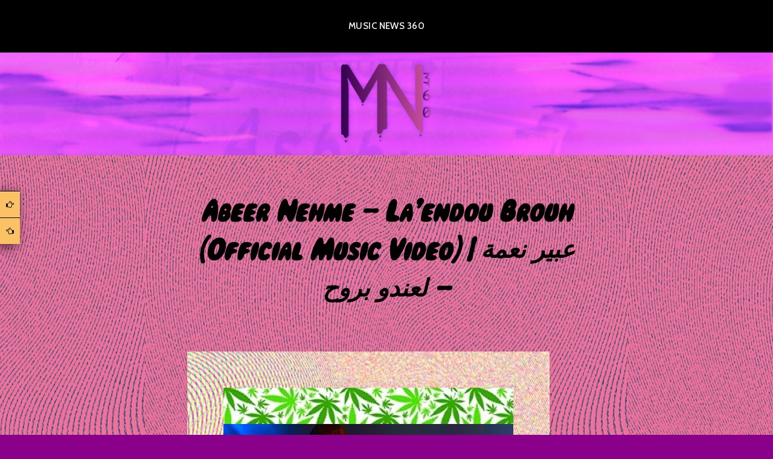

--- FILE ---
content_type: text/html; charset=UTF-8
request_url: https://www.musicnews360.com/2024/05/23/abeer-nehme-laendou-brouh-official-music-video-%D8%B9%D8%A8%D9%8A%D8%B1-%D9%86%D8%B9%D9%85%D8%A9-%D9%84%D8%B9%D9%86%D8%AF%D9%88-%D8%A8%D8%B1%D9%88%D8%AD/
body_size: 8858
content:
<!DOCTYPE html>
<html lang="en-US">
<head>
	
<!-- Global site tag (gtag.js) - Google Analytics -->
<script async src="https://www.googletagmanager.com/gtag/js?id=UA-90369683-2"></script>
<script>
  window.dataLayer = window.dataLayer || [];
  function gtag(){dataLayer.push(arguments);}
  gtag('js', new Date());

  gtag('config', 'UA-90369683-2');
</script>
	
<meta charset="UTF-8">
<meta name="viewport" content="width=device-width, initial-scale=1">
<link rel="profile" href="http://gmpg.org/xfn/11">
<link rel="pingback" href="https://www.musicnews360.com/xmlrpc.php">

<title>Abeer Nehme &#8211; La’endou Brouh (Official Music Video) | عبير نعمة &#8211; لعندو بروح &#8211; Music News 360</title>
<meta name='robots' content='max-image-preview:large' />
<link rel='dns-prefetch' href='//fonts.googleapis.com' />
<link rel="alternate" type="application/rss+xml" title="Music News 360 &raquo; Feed" href="https://www.musicnews360.com/feed/" />
<link rel="alternate" type="application/rss+xml" title="Music News 360 &raquo; Comments Feed" href="https://www.musicnews360.com/comments/feed/" />
<link rel="alternate" title="oEmbed (JSON)" type="application/json+oembed" href="https://www.musicnews360.com/wp-json/oembed/1.0/embed?url=https%3A%2F%2Fwww.musicnews360.com%2F2024%2F05%2F23%2Fabeer-nehme-laendou-brouh-official-music-video-%25d8%25b9%25d8%25a8%25d9%258a%25d8%25b1-%25d9%2586%25d8%25b9%25d9%2585%25d8%25a9-%25d9%2584%25d8%25b9%25d9%2586%25d8%25af%25d9%2588-%25d8%25a8%25d8%25b1%25d9%2588%25d8%25ad%2F" />
<link rel="alternate" title="oEmbed (XML)" type="text/xml+oembed" href="https://www.musicnews360.com/wp-json/oembed/1.0/embed?url=https%3A%2F%2Fwww.musicnews360.com%2F2024%2F05%2F23%2Fabeer-nehme-laendou-brouh-official-music-video-%25d8%25b9%25d8%25a8%25d9%258a%25d8%25b1-%25d9%2586%25d8%25b9%25d9%2585%25d8%25a9-%25d9%2584%25d8%25b9%25d9%2586%25d8%25af%25d9%2588-%25d8%25a8%25d8%25b1%25d9%2588%25d8%25ad%2F&#038;format=xml" />
<style id='wp-img-auto-sizes-contain-inline-css' type='text/css'>
img:is([sizes=auto i],[sizes^="auto," i]){contain-intrinsic-size:3000px 1500px}
/*# sourceURL=wp-img-auto-sizes-contain-inline-css */
</style>
<style id='wp-emoji-styles-inline-css' type='text/css'>

	img.wp-smiley, img.emoji {
		display: inline !important;
		border: none !important;
		box-shadow: none !important;
		height: 1em !important;
		width: 1em !important;
		margin: 0 0.07em !important;
		vertical-align: -0.1em !important;
		background: none !important;
		padding: 0 !important;
	}
/*# sourceURL=wp-emoji-styles-inline-css */
</style>
<style id='wp-block-library-inline-css' type='text/css'>
:root{--wp-block-synced-color:#7a00df;--wp-block-synced-color--rgb:122,0,223;--wp-bound-block-color:var(--wp-block-synced-color);--wp-editor-canvas-background:#ddd;--wp-admin-theme-color:#007cba;--wp-admin-theme-color--rgb:0,124,186;--wp-admin-theme-color-darker-10:#006ba1;--wp-admin-theme-color-darker-10--rgb:0,107,160.5;--wp-admin-theme-color-darker-20:#005a87;--wp-admin-theme-color-darker-20--rgb:0,90,135;--wp-admin-border-width-focus:2px}@media (min-resolution:192dpi){:root{--wp-admin-border-width-focus:1.5px}}.wp-element-button{cursor:pointer}:root .has-very-light-gray-background-color{background-color:#eee}:root .has-very-dark-gray-background-color{background-color:#313131}:root .has-very-light-gray-color{color:#eee}:root .has-very-dark-gray-color{color:#313131}:root .has-vivid-green-cyan-to-vivid-cyan-blue-gradient-background{background:linear-gradient(135deg,#00d084,#0693e3)}:root .has-purple-crush-gradient-background{background:linear-gradient(135deg,#34e2e4,#4721fb 50%,#ab1dfe)}:root .has-hazy-dawn-gradient-background{background:linear-gradient(135deg,#faaca8,#dad0ec)}:root .has-subdued-olive-gradient-background{background:linear-gradient(135deg,#fafae1,#67a671)}:root .has-atomic-cream-gradient-background{background:linear-gradient(135deg,#fdd79a,#004a59)}:root .has-nightshade-gradient-background{background:linear-gradient(135deg,#330968,#31cdcf)}:root .has-midnight-gradient-background{background:linear-gradient(135deg,#020381,#2874fc)}:root{--wp--preset--font-size--normal:16px;--wp--preset--font-size--huge:42px}.has-regular-font-size{font-size:1em}.has-larger-font-size{font-size:2.625em}.has-normal-font-size{font-size:var(--wp--preset--font-size--normal)}.has-huge-font-size{font-size:var(--wp--preset--font-size--huge)}.has-text-align-center{text-align:center}.has-text-align-left{text-align:left}.has-text-align-right{text-align:right}.has-fit-text{white-space:nowrap!important}#end-resizable-editor-section{display:none}.aligncenter{clear:both}.items-justified-left{justify-content:flex-start}.items-justified-center{justify-content:center}.items-justified-right{justify-content:flex-end}.items-justified-space-between{justify-content:space-between}.screen-reader-text{border:0;clip-path:inset(50%);height:1px;margin:-1px;overflow:hidden;padding:0;position:absolute;width:1px;word-wrap:normal!important}.screen-reader-text:focus{background-color:#ddd;clip-path:none;color:#444;display:block;font-size:1em;height:auto;left:5px;line-height:normal;padding:15px 23px 14px;text-decoration:none;top:5px;width:auto;z-index:100000}html :where(.has-border-color){border-style:solid}html :where([style*=border-top-color]){border-top-style:solid}html :where([style*=border-right-color]){border-right-style:solid}html :where([style*=border-bottom-color]){border-bottom-style:solid}html :where([style*=border-left-color]){border-left-style:solid}html :where([style*=border-width]){border-style:solid}html :where([style*=border-top-width]){border-top-style:solid}html :where([style*=border-right-width]){border-right-style:solid}html :where([style*=border-bottom-width]){border-bottom-style:solid}html :where([style*=border-left-width]){border-left-style:solid}html :where(img[class*=wp-image-]){height:auto;max-width:100%}:where(figure){margin:0 0 1em}html :where(.is-position-sticky){--wp-admin--admin-bar--position-offset:var(--wp-admin--admin-bar--height,0px)}@media screen and (max-width:600px){html :where(.is-position-sticky){--wp-admin--admin-bar--position-offset:0px}}

/*# sourceURL=wp-block-library-inline-css */
</style><style id='global-styles-inline-css' type='text/css'>
:root{--wp--preset--aspect-ratio--square: 1;--wp--preset--aspect-ratio--4-3: 4/3;--wp--preset--aspect-ratio--3-4: 3/4;--wp--preset--aspect-ratio--3-2: 3/2;--wp--preset--aspect-ratio--2-3: 2/3;--wp--preset--aspect-ratio--16-9: 16/9;--wp--preset--aspect-ratio--9-16: 9/16;--wp--preset--color--black: #000000;--wp--preset--color--cyan-bluish-gray: #abb8c3;--wp--preset--color--white: #ffffff;--wp--preset--color--pale-pink: #f78da7;--wp--preset--color--vivid-red: #cf2e2e;--wp--preset--color--luminous-vivid-orange: #ff6900;--wp--preset--color--luminous-vivid-amber: #fcb900;--wp--preset--color--light-green-cyan: #7bdcb5;--wp--preset--color--vivid-green-cyan: #00d084;--wp--preset--color--pale-cyan-blue: #8ed1fc;--wp--preset--color--vivid-cyan-blue: #0693e3;--wp--preset--color--vivid-purple: #9b51e0;--wp--preset--gradient--vivid-cyan-blue-to-vivid-purple: linear-gradient(135deg,rgb(6,147,227) 0%,rgb(155,81,224) 100%);--wp--preset--gradient--light-green-cyan-to-vivid-green-cyan: linear-gradient(135deg,rgb(122,220,180) 0%,rgb(0,208,130) 100%);--wp--preset--gradient--luminous-vivid-amber-to-luminous-vivid-orange: linear-gradient(135deg,rgb(252,185,0) 0%,rgb(255,105,0) 100%);--wp--preset--gradient--luminous-vivid-orange-to-vivid-red: linear-gradient(135deg,rgb(255,105,0) 0%,rgb(207,46,46) 100%);--wp--preset--gradient--very-light-gray-to-cyan-bluish-gray: linear-gradient(135deg,rgb(238,238,238) 0%,rgb(169,184,195) 100%);--wp--preset--gradient--cool-to-warm-spectrum: linear-gradient(135deg,rgb(74,234,220) 0%,rgb(151,120,209) 20%,rgb(207,42,186) 40%,rgb(238,44,130) 60%,rgb(251,105,98) 80%,rgb(254,248,76) 100%);--wp--preset--gradient--blush-light-purple: linear-gradient(135deg,rgb(255,206,236) 0%,rgb(152,150,240) 100%);--wp--preset--gradient--blush-bordeaux: linear-gradient(135deg,rgb(254,205,165) 0%,rgb(254,45,45) 50%,rgb(107,0,62) 100%);--wp--preset--gradient--luminous-dusk: linear-gradient(135deg,rgb(255,203,112) 0%,rgb(199,81,192) 50%,rgb(65,88,208) 100%);--wp--preset--gradient--pale-ocean: linear-gradient(135deg,rgb(255,245,203) 0%,rgb(182,227,212) 50%,rgb(51,167,181) 100%);--wp--preset--gradient--electric-grass: linear-gradient(135deg,rgb(202,248,128) 0%,rgb(113,206,126) 100%);--wp--preset--gradient--midnight: linear-gradient(135deg,rgb(2,3,129) 0%,rgb(40,116,252) 100%);--wp--preset--font-size--small: 13px;--wp--preset--font-size--medium: 20px;--wp--preset--font-size--large: 36px;--wp--preset--font-size--x-large: 42px;--wp--preset--spacing--20: 0.44rem;--wp--preset--spacing--30: 0.67rem;--wp--preset--spacing--40: 1rem;--wp--preset--spacing--50: 1.5rem;--wp--preset--spacing--60: 2.25rem;--wp--preset--spacing--70: 3.38rem;--wp--preset--spacing--80: 5.06rem;--wp--preset--shadow--natural: 6px 6px 9px rgba(0, 0, 0, 0.2);--wp--preset--shadow--deep: 12px 12px 50px rgba(0, 0, 0, 0.4);--wp--preset--shadow--sharp: 6px 6px 0px rgba(0, 0, 0, 0.2);--wp--preset--shadow--outlined: 6px 6px 0px -3px rgb(255, 255, 255), 6px 6px rgb(0, 0, 0);--wp--preset--shadow--crisp: 6px 6px 0px rgb(0, 0, 0);}:where(.is-layout-flex){gap: 0.5em;}:where(.is-layout-grid){gap: 0.5em;}body .is-layout-flex{display: flex;}.is-layout-flex{flex-wrap: wrap;align-items: center;}.is-layout-flex > :is(*, div){margin: 0;}body .is-layout-grid{display: grid;}.is-layout-grid > :is(*, div){margin: 0;}:where(.wp-block-columns.is-layout-flex){gap: 2em;}:where(.wp-block-columns.is-layout-grid){gap: 2em;}:where(.wp-block-post-template.is-layout-flex){gap: 1.25em;}:where(.wp-block-post-template.is-layout-grid){gap: 1.25em;}.has-black-color{color: var(--wp--preset--color--black) !important;}.has-cyan-bluish-gray-color{color: var(--wp--preset--color--cyan-bluish-gray) !important;}.has-white-color{color: var(--wp--preset--color--white) !important;}.has-pale-pink-color{color: var(--wp--preset--color--pale-pink) !important;}.has-vivid-red-color{color: var(--wp--preset--color--vivid-red) !important;}.has-luminous-vivid-orange-color{color: var(--wp--preset--color--luminous-vivid-orange) !important;}.has-luminous-vivid-amber-color{color: var(--wp--preset--color--luminous-vivid-amber) !important;}.has-light-green-cyan-color{color: var(--wp--preset--color--light-green-cyan) !important;}.has-vivid-green-cyan-color{color: var(--wp--preset--color--vivid-green-cyan) !important;}.has-pale-cyan-blue-color{color: var(--wp--preset--color--pale-cyan-blue) !important;}.has-vivid-cyan-blue-color{color: var(--wp--preset--color--vivid-cyan-blue) !important;}.has-vivid-purple-color{color: var(--wp--preset--color--vivid-purple) !important;}.has-black-background-color{background-color: var(--wp--preset--color--black) !important;}.has-cyan-bluish-gray-background-color{background-color: var(--wp--preset--color--cyan-bluish-gray) !important;}.has-white-background-color{background-color: var(--wp--preset--color--white) !important;}.has-pale-pink-background-color{background-color: var(--wp--preset--color--pale-pink) !important;}.has-vivid-red-background-color{background-color: var(--wp--preset--color--vivid-red) !important;}.has-luminous-vivid-orange-background-color{background-color: var(--wp--preset--color--luminous-vivid-orange) !important;}.has-luminous-vivid-amber-background-color{background-color: var(--wp--preset--color--luminous-vivid-amber) !important;}.has-light-green-cyan-background-color{background-color: var(--wp--preset--color--light-green-cyan) !important;}.has-vivid-green-cyan-background-color{background-color: var(--wp--preset--color--vivid-green-cyan) !important;}.has-pale-cyan-blue-background-color{background-color: var(--wp--preset--color--pale-cyan-blue) !important;}.has-vivid-cyan-blue-background-color{background-color: var(--wp--preset--color--vivid-cyan-blue) !important;}.has-vivid-purple-background-color{background-color: var(--wp--preset--color--vivid-purple) !important;}.has-black-border-color{border-color: var(--wp--preset--color--black) !important;}.has-cyan-bluish-gray-border-color{border-color: var(--wp--preset--color--cyan-bluish-gray) !important;}.has-white-border-color{border-color: var(--wp--preset--color--white) !important;}.has-pale-pink-border-color{border-color: var(--wp--preset--color--pale-pink) !important;}.has-vivid-red-border-color{border-color: var(--wp--preset--color--vivid-red) !important;}.has-luminous-vivid-orange-border-color{border-color: var(--wp--preset--color--luminous-vivid-orange) !important;}.has-luminous-vivid-amber-border-color{border-color: var(--wp--preset--color--luminous-vivid-amber) !important;}.has-light-green-cyan-border-color{border-color: var(--wp--preset--color--light-green-cyan) !important;}.has-vivid-green-cyan-border-color{border-color: var(--wp--preset--color--vivid-green-cyan) !important;}.has-pale-cyan-blue-border-color{border-color: var(--wp--preset--color--pale-cyan-blue) !important;}.has-vivid-cyan-blue-border-color{border-color: var(--wp--preset--color--vivid-cyan-blue) !important;}.has-vivid-purple-border-color{border-color: var(--wp--preset--color--vivid-purple) !important;}.has-vivid-cyan-blue-to-vivid-purple-gradient-background{background: var(--wp--preset--gradient--vivid-cyan-blue-to-vivid-purple) !important;}.has-light-green-cyan-to-vivid-green-cyan-gradient-background{background: var(--wp--preset--gradient--light-green-cyan-to-vivid-green-cyan) !important;}.has-luminous-vivid-amber-to-luminous-vivid-orange-gradient-background{background: var(--wp--preset--gradient--luminous-vivid-amber-to-luminous-vivid-orange) !important;}.has-luminous-vivid-orange-to-vivid-red-gradient-background{background: var(--wp--preset--gradient--luminous-vivid-orange-to-vivid-red) !important;}.has-very-light-gray-to-cyan-bluish-gray-gradient-background{background: var(--wp--preset--gradient--very-light-gray-to-cyan-bluish-gray) !important;}.has-cool-to-warm-spectrum-gradient-background{background: var(--wp--preset--gradient--cool-to-warm-spectrum) !important;}.has-blush-light-purple-gradient-background{background: var(--wp--preset--gradient--blush-light-purple) !important;}.has-blush-bordeaux-gradient-background{background: var(--wp--preset--gradient--blush-bordeaux) !important;}.has-luminous-dusk-gradient-background{background: var(--wp--preset--gradient--luminous-dusk) !important;}.has-pale-ocean-gradient-background{background: var(--wp--preset--gradient--pale-ocean) !important;}.has-electric-grass-gradient-background{background: var(--wp--preset--gradient--electric-grass) !important;}.has-midnight-gradient-background{background: var(--wp--preset--gradient--midnight) !important;}.has-small-font-size{font-size: var(--wp--preset--font-size--small) !important;}.has-medium-font-size{font-size: var(--wp--preset--font-size--medium) !important;}.has-large-font-size{font-size: var(--wp--preset--font-size--large) !important;}.has-x-large-font-size{font-size: var(--wp--preset--font-size--x-large) !important;}
/*# sourceURL=global-styles-inline-css */
</style>

<style id='classic-theme-styles-inline-css' type='text/css'>
/*! This file is auto-generated */
.wp-block-button__link{color:#fff;background-color:#32373c;border-radius:9999px;box-shadow:none;text-decoration:none;padding:calc(.667em + 2px) calc(1.333em + 2px);font-size:1.125em}.wp-block-file__button{background:#32373c;color:#fff;text-decoration:none}
/*# sourceURL=/wp-includes/css/classic-themes.min.css */
</style>
<link rel='stylesheet' id='uaf_client_css-css' href='https://www.musicnews360.com/wp-content/uploads/useanyfont/uaf.css?ver=1765351729' type='text/css' media='all' />
<link rel='stylesheet' id='argent-style-css' href='https://www.musicnews360.com/wp-content/themes/argent/style.css?ver=6.9' type='text/css' media='all' />
<style id='argent-style-inline-css' type='text/css'>
.site-branding { background-image: url(https://www.musicnews360.com/wp-content/uploads/2020/11/cropped-Untitled-design-18.png); }
/*# sourceURL=argent-style-inline-css */
</style>
<link rel='stylesheet' id='argent-fonts-css' href='https://fonts.googleapis.com/css?family=Cabin%3A500%2C700%2C500italic%2C700italic%7CAlegreya%3A400%2C700%2C400italic%2C700italic&#038;subset=latin%2Clatin-ext' type='text/css' media='all' />
<link rel='stylesheet' id='genericons-css' href='https://www.musicnews360.com/wp-content/themes/argent/genericons/genericons.css?ver=3.4.1' type='text/css' media='all' />
<link rel='stylesheet' id='floating-links-fonts-css' href='https://www.musicnews360.com/wp-content/plugins/floating-links-premium/admin/assets/css/floating-links-fonts.css?ver=6.9' type='text/css' media='all' />
<link rel='stylesheet' id='floating-links-style-css' href='https://www.musicnews360.com/wp-content/plugins/floating-links-premium/frontend/assets/css/floating-links-style.css?ver=6.9' type='text/css' media='all' />
<link rel='stylesheet' id='dashicons-css' href='https://www.musicnews360.com/wp-includes/css/dashicons.min.css?ver=6.9' type='text/css' media='all' />
<script type="text/javascript" src="https://www.musicnews360.com/wp-includes/js/jquery/jquery.min.js?ver=3.7.1" id="jquery-core-js"></script>
<script type="text/javascript" src="https://www.musicnews360.com/wp-includes/js/jquery/jquery-migrate.min.js?ver=3.4.1" id="jquery-migrate-js"></script>
<script type="text/javascript" src="https://www.musicnews360.com/wp-content/plugins/related-posts-thumbnails/assets/js/front.min.js?ver=4.3.1" id="rpt_front_style-js"></script>
<script type="text/javascript" src="https://www.musicnews360.com/wp-content/plugins/related-posts-thumbnails/assets/js/lazy-load.js?ver=4.3.1" id="rpt-lazy-load-js"></script>
<script type="text/javascript" id="floating-links-script-js-extra">
/* <![CDATA[ */
var fl = {"scroll_enabled":"true","scroll_percent":"10"};
//# sourceURL=floating-links-script-js-extra
/* ]]> */
</script>
<script type="text/javascript" src="https://www.musicnews360.com/wp-content/plugins/floating-links-premium/frontend/assets/js/floating-links-script.js?ver=6.9" id="floating-links-script-js"></script>
<link rel="https://api.w.org/" href="https://www.musicnews360.com/wp-json/" /><link rel="alternate" title="JSON" type="application/json" href="https://www.musicnews360.com/wp-json/wp/v2/posts/936651" /><link rel="EditURI" type="application/rsd+xml" title="RSD" href="https://www.musicnews360.com/xmlrpc.php?rsd" />
<meta name="generator" content="WordPress 6.9" />
<link rel="canonical" href="https://www.musicnews360.com/2024/05/23/abeer-nehme-laendou-brouh-official-music-video-%d8%b9%d8%a8%d9%8a%d8%b1-%d9%86%d8%b9%d9%85%d8%a9-%d9%84%d8%b9%d9%86%d8%af%d9%88-%d8%a8%d8%b1%d9%88%d8%ad/" />
<link rel='shortlink' href='https://www.musicnews360.com/?p=936651' />
	<link rel="preconnect" href="https://fonts.googleapis.com">
	<link rel="preconnect" href="https://fonts.gstatic.com">
	        <style>
            #related_posts_thumbnails li {
                border-right: 1px solid #dddddd;
                background-color: #ffffff            }

            #related_posts_thumbnails li:hover {
                background-color: #eeeeee;
            }

            .relpost_content {
                font-size: 10px;
                color: #333333;
            }

            .relpost-block-single {
                background-color: #ffffff;
                border-right: 1px solid #dddddd;
                border-left: 1px solid #dddddd;
                margin-right: -1px;
            }

            .relpost-block-single:hover {
                background-color: #eeeeee;
            }
        </style>

        			<style>
				.floating_next_prev_wrap.fl_primary_bar .floating_links a,
				.floating_next_prev_wrap.fl_primary_bar .floating_links .disabled
				{
											background-color: #fbc165;
																										font-size: 13px;
									}
                .floating_next_prev_wrap.fl_primary_bar.fl_primary_bar .floating_links .fl_slimer_Wrap
                {
                                    background-color: #fbc165;
                                                                }

                .floating_next_prev_wrap.fl_primary_bar.fl_primary_bar .floating_links .fl_slimer_Wrap i
                {
                                    font-size: 13px;
                                }

				.floating_next_prev_wrap.fl_primary_bar .floating_links .disabled {
					color: #ebebe4 !important;
				}

				.floating_next_prev_wrap.fl_primary_bar .floating_links a:hover,
				.floating_next_prev_wrap.fl_primary_bar .floating_links .fl_slimer_Wrap:hover {
													color: #ffffff;
								}

				.floating_next_prev_wrap.fl_primary_bar .floating_links .fl_inner_wrap .fl_icon_holder .fl_post_details {
									background-color: #ffffff;
												}

				.floating_next_prev_wrap.fl_primary_bar .floating_links .fl_inner_wrap .fl_icon_holder .fl_post_title{
												}

				.floating_next_prev_wrap.fl_primary_bar .floating_links .fl_inner_wrap .fl_icon_holder .fl_post_title,
				.floating_next_prev_wrap.fl_primary_bar .floating_links .fl_inner_wrap .fl_icon_holder .fl_post_description h6 {
								}

				.floating_next_prev_wrap.fl_primary_bar .floating_links .fl_inner_wrap .fl_icon_holder .fl_post_description p {
									color: #ffffff;
								}

								 .floating_next_prev_wrap.fl_primary_bar .floating_links .fl_inner_wrap .fl_icon_holder .fl_post_details {
					  display: none;
				 }
					
				.floating_next_prev_wrap.fl_primary_bar .floating_links {
					left : 0;
					transform : translate(0px, -50%);
					bottom : auto;
					right : auto;
					top : 50%;
				}

				.floating_next_prev_wrap.fl_primary_bar .floating_links .fl_inner_wrap .fl_icon_holder .fl_post_details {
					left: 105%;
				}

						
			</style>
				<style type="text/css">
			.site-title,
		.site-description {
			position: absolute;
			clip: rect(1px, 1px, 1px, 1px);
		}
	
	</style>
<style type="text/css" id="custom-background-css">
body.custom-background { background-color: #8b008b; background-image: url("https://www.musicnews360.com/wp-content/uploads/2020/10/1-10.png"); background-position: center center; background-size: auto; background-repeat: repeat; background-attachment: scroll; }
</style>
		<style type="text/css" id="custom-highlight-color" >
		
		::-moz-selection {
			background: #fccbff;
			color: #000;
		}
		::selection {
			background: #fccbff;
			color: #000;
		}	</style>
<link rel="icon" href="https://www.musicnews360.com/wp-content/uploads/2019/10/cropped-image_123986672-6-1-32x32.jpg" sizes="32x32" />
<link rel="icon" href="https://www.musicnews360.com/wp-content/uploads/2019/10/cropped-image_123986672-6-1-192x192.jpg" sizes="192x192" />
<link rel="apple-touch-icon" href="https://www.musicnews360.com/wp-content/uploads/2019/10/cropped-image_123986672-6-1-180x180.jpg" />
<meta name="msapplication-TileImage" content="https://www.musicnews360.com/wp-content/uploads/2019/10/cropped-image_123986672-6-1-270x270.jpg" />
		<style type="text/css" id="wp-custom-css">
			.nav-links {
	display: none;
}		</style>
		<!-- ## NXS/OG ## --><!-- ## NXSOGTAGS ## --><!-- ## NXS/OG ## -->
	<style id="egf-frontend-styles" type="text/css">
		p {} h1 {} h2 {} h3 {} h4 {} h5 {} h6 {} 	</style>
	</head>

<body class="wp-singular post-template-default single single-post postid-936651 single-format-standard custom-background wp-theme-argent">
<div id="page" class="hfeed site">
	<a class="skip-link screen-reader-text" href="#content">Skip to content</a>

	<header id="masthead" class="site-header" role="banner">
		
		

		<nav id="site-navigation" class="main-navigation" role="navigation">
			<button class="menu-toggle" aria-controls="primary-menu" aria-expanded="false">Menu</button>
			<div class="menu-top-10-today-container"><ul id="primary-menu" class="menu"><li id="menu-item-932801" class="menu-item menu-item-type-custom menu-item-object-custom menu-item-home menu-item-932801"><a href="https://www.musicnews360.com">Music News 360</a></li>
</ul></div>		</nav><!-- #site-navigation -->
		
		

		<div class="site-branding">
			<h1 class="site-title"><a href="https://www.musicnews360.com/http://www.musicnews360.com" rel="home">Music News 360</a></h1>
			<h2 class="site-description"></h2>
			
		</div><!-- .site-branding -->
 
		<center><script src="https://apis.google.com/js/platform.js"></script></center>

	</header><!-- #masthead -->

	<div id="content" class="site-content">

	<div id="primary" class="content-area">
		<main id="main" class="site-main" role="main">

		
			
<article id="post-936651" class="post-936651 post type-post status-publish format-standard has-post-thumbnail hentry category-music-news-360 tag-badshah-2 tag-divine-2 tag-emiwaybantai tag-honeysingh tag-mcstan tag-raftaar-2">
	<header class="entry-header">
		<h1 class="entry-title">Abeer Nehme &#8211; La’endou Brouh (Official Music Video) | عبير نعمة &#8211; لعندو بروح</h1>
	</header><!-- .entry-header -->

			<img width="600" height="600" src="https://www.musicnews360.com/wp-content/uploads/2024/05/2024-05-23-180908.965358.jpg" class="attachment-argent-single-thumbnail size-argent-single-thumbnail wp-post-image" alt="" decoding="async" fetchpriority="high" srcset="https://www.musicnews360.com/wp-content/uploads/2024/05/2024-05-23-180908.965358.jpg 600w, https://www.musicnews360.com/wp-content/uploads/2024/05/2024-05-23-180908.965358-300x300.jpg 300w" sizes="(max-width: 600px) 100vw, 600px" />		<div class="entry-body">
		<div class="entry-meta">
			<span class="posted-on">Posted on <a href="https://www.musicnews360.com/2024/05/23/abeer-nehme-laendou-brouh-official-music-video-%d8%b9%d8%a8%d9%8a%d8%b1-%d9%86%d8%b9%d9%85%d8%a9-%d9%84%d8%b9%d9%86%d8%af%d9%88-%d8%a8%d8%b1%d9%88%d8%ad/" rel="bookmark"><time class="entry-date published updated" datetime="2024-05-23T18:09:13+00:00">May 23, 2024</time></a></span><span class="byline"> by <span class="author vcard"><a class="url fn n" href="https://www.musicnews360.com/author/musicnews360_bbt65f/">musicnews360</a></span></span>
		</div><!-- .entry-meta -->

		<div class="entry-content">
			<div class='code-block code-block-2' style='margin: 8px auto; text-align: center; display: block; clear: both;'>
<br>
</div>
<p><iframe title="Abeer Nehme - La’endou Brouh (Official Music Video) | عبير نعمة - لعندو بروح" width="490" height="368" src="https://www.youtube.com/embed/kYWD-BFsk88?feature=oembed" frameborder="0" allow="accelerometer; autoplay; clipboard-write; encrypted-media; gyroscope; picture-in-picture; web-share" referrerpolicy="strict-origin-when-cross-origin" allowfullscreen></iframe></p>
<div class='code-block code-block-1' style='margin: 8px auto 8px 0; text-align: left; display: block; clear: both;'>
<br>
<br>

<center><p style="font-size:25px"><span style="background-color: #000000"><a href="http://www.musicnews360.com">><span style="font-family: magical-mystery-tour;"><span style="color: #FFFFFF"> <i> tune in, turn on, Music News 360.. </span></span></span></p></a></div>
<!-- CONTENT END 1 -->
		</div><!-- .entry-content -->
	</div><!-- .entry-body -->
</article><!-- #post-## -->

			
			
	<nav class="navigation post-navigation" aria-label="Posts">
		<h2 class="screen-reader-text">Post navigation</h2>
		<div class="nav-links"><div class="nav-previous"><a href="https://www.musicnews360.com/2024/05/23/itih-hi-jongle-kikhel-louding-official-music-video/" rel="prev">Itih hi jongle kikhel louding // Official music video</a></div><div class="nav-next"><a href="https://www.musicnews360.com/2024/05/23/mixed-up-everything-having-fun-official-music-video/" rel="next">MIXED UP EVERYTHING &#8211; Having Fun (Official Music Video)</a></div></div>
	</nav>
		
		</main><!-- #main -->
	</div><!-- #primary -->


<div id="secondary" class="footer-widget-area" role="complementary">
	<div class="widget-wrapper">
		
				<div id="widget-area-2" class="widget-area">
			<aside id="block-6" class="widget widget_block"><br></aside><aside id="media_image-25" class="widget widget_media_image"><a href="http://www.musicnews360.com"><img width="100" height="88" src="https://www.musicnews360.com/wp-content/uploads/2019/11/MN360-LOGO-Colors-300x264.png" class="image wp-image-871934  attachment-100x88 size-100x88" alt="" style="max-width: 100%; height: auto;" decoding="async" loading="lazy" srcset="https://www.musicnews360.com/wp-content/uploads/2019/11/MN360-LOGO-Colors-300x264.png 300w, https://www.musicnews360.com/wp-content/uploads/2019/11/MN360-LOGO-Colors-465x410.png 465w, https://www.musicnews360.com/wp-content/uploads/2019/11/MN360-LOGO-Colors-568x500.png 568w, https://www.musicnews360.com/wp-content/uploads/2019/11/MN360-LOGO-Colors.png 638w" sizes="auto, (max-width: 100px) 100vw, 100px" /></a></aside><aside id="block-7" class="widget widget_block"><a href="http://www.musicnews360.com/about" target="_blank" rel="noopener noreferrer"><span style="color: #FFFFFF"> <i>About</i></span></a>
<br>
<br>
<span style="color: #778899"><i>San Francisco, CA</i></span>
<br>
<br>
<span style="color: #778899"> <i>© 2019, all rights reserved. </i></span></aside>		</div><!-- #widget-area-2 -->
		
			</div><!-- .widget-wrapper -->
</div><!-- #secondary -->

	</div><!-- #content -->

	<footer id="colophon" class="site-footer" role="contentinfo">
		<div class="site-info">
		</div><!-- .site-info -->
	</footer><!-- #colophon -->
</div><!-- #page -->

<script type="speculationrules">
{"prefetch":[{"source":"document","where":{"and":[{"href_matches":"/*"},{"not":{"href_matches":["/wp-*.php","/wp-admin/*","/wp-content/uploads/*","/wp-content/*","/wp-content/plugins/*","/wp-content/themes/argent/*","/*\\?(.+)"]}},{"not":{"selector_matches":"a[rel~=\"nofollow\"]"}},{"not":{"selector_matches":".no-prefetch, .no-prefetch a"}}]},"eagerness":"conservative"}]}
</script>
<div class="floating_next_prev_wrap fl_scroll_enabledfl_fix fl_primary_bar fl_left">
	<div class="floating_links">
		<div id="fl_inner_primary_wrap" class="fl_inner_wrap ">
            <div class="fl-wrapper">
								<a id="fl_next"  href="https://www.musicnews360.com/2024/05/23/mixed-up-everything-having-fun-official-music-video/"							class="fl_next fl_icon_holder">
                        <span class="fl-icon-wrapper">
														<i class="fl_next_icon fa fa-hand-o-right"></i>
								                            </span>
											</a>
										<a id="fl_prev"  href="https://www.musicnews360.com/2024/05/23/itih-hi-jongle-kikhel-louding-official-music-video/"							class="fl_prev fl_icon_holder">
                        <span class="fl-icon-wrapper">
														<i class="fl_prev_icon fa fa-hand-o-left"></i>
								                            </span>
											</a>
							</div>
        </div>
			</div>
    </div>
<div class="floating_next_prev_wrap fl_social_icons_bar fl_social_icons_wrap fl_left">
	<div class="floating_links">
		<div id="fl_social_icons_inner_wrap" class="fl_inner_wrap">
				</div>
		</div>	
</div>	
<script type="text/javascript" src="https://www.musicnews360.com/wp-content/themes/argent/js/argent.js?ver=20150326" id="argent-js-js"></script>
<script type="text/javascript" src="https://www.musicnews360.com/wp-content/themes/argent/js/navigation.js?ver=20120206" id="argent-navigation-js"></script>
<script type="text/javascript" src="https://www.musicnews360.com/wp-content/themes/argent/js/skip-link-focus-fix.js?ver=20130115" id="argent-skip-link-focus-fix-js"></script>
<script id="wp-emoji-settings" type="application/json">
{"baseUrl":"https://s.w.org/images/core/emoji/17.0.2/72x72/","ext":".png","svgUrl":"https://s.w.org/images/core/emoji/17.0.2/svg/","svgExt":".svg","source":{"concatemoji":"https://www.musicnews360.com/wp-includes/js/wp-emoji-release.min.js?ver=6.9"}}
</script>
<script type="module">
/* <![CDATA[ */
/*! This file is auto-generated */
const a=JSON.parse(document.getElementById("wp-emoji-settings").textContent),o=(window._wpemojiSettings=a,"wpEmojiSettingsSupports"),s=["flag","emoji"];function i(e){try{var t={supportTests:e,timestamp:(new Date).valueOf()};sessionStorage.setItem(o,JSON.stringify(t))}catch(e){}}function c(e,t,n){e.clearRect(0,0,e.canvas.width,e.canvas.height),e.fillText(t,0,0);t=new Uint32Array(e.getImageData(0,0,e.canvas.width,e.canvas.height).data);e.clearRect(0,0,e.canvas.width,e.canvas.height),e.fillText(n,0,0);const a=new Uint32Array(e.getImageData(0,0,e.canvas.width,e.canvas.height).data);return t.every((e,t)=>e===a[t])}function p(e,t){e.clearRect(0,0,e.canvas.width,e.canvas.height),e.fillText(t,0,0);var n=e.getImageData(16,16,1,1);for(let e=0;e<n.data.length;e++)if(0!==n.data[e])return!1;return!0}function u(e,t,n,a){switch(t){case"flag":return n(e,"\ud83c\udff3\ufe0f\u200d\u26a7\ufe0f","\ud83c\udff3\ufe0f\u200b\u26a7\ufe0f")?!1:!n(e,"\ud83c\udde8\ud83c\uddf6","\ud83c\udde8\u200b\ud83c\uddf6")&&!n(e,"\ud83c\udff4\udb40\udc67\udb40\udc62\udb40\udc65\udb40\udc6e\udb40\udc67\udb40\udc7f","\ud83c\udff4\u200b\udb40\udc67\u200b\udb40\udc62\u200b\udb40\udc65\u200b\udb40\udc6e\u200b\udb40\udc67\u200b\udb40\udc7f");case"emoji":return!a(e,"\ud83e\u1fac8")}return!1}function f(e,t,n,a){let r;const o=(r="undefined"!=typeof WorkerGlobalScope&&self instanceof WorkerGlobalScope?new OffscreenCanvas(300,150):document.createElement("canvas")).getContext("2d",{willReadFrequently:!0}),s=(o.textBaseline="top",o.font="600 32px Arial",{});return e.forEach(e=>{s[e]=t(o,e,n,a)}),s}function r(e){var t=document.createElement("script");t.src=e,t.defer=!0,document.head.appendChild(t)}a.supports={everything:!0,everythingExceptFlag:!0},new Promise(t=>{let n=function(){try{var e=JSON.parse(sessionStorage.getItem(o));if("object"==typeof e&&"number"==typeof e.timestamp&&(new Date).valueOf()<e.timestamp+604800&&"object"==typeof e.supportTests)return e.supportTests}catch(e){}return null}();if(!n){if("undefined"!=typeof Worker&&"undefined"!=typeof OffscreenCanvas&&"undefined"!=typeof URL&&URL.createObjectURL&&"undefined"!=typeof Blob)try{var e="postMessage("+f.toString()+"("+[JSON.stringify(s),u.toString(),c.toString(),p.toString()].join(",")+"));",a=new Blob([e],{type:"text/javascript"});const r=new Worker(URL.createObjectURL(a),{name:"wpTestEmojiSupports"});return void(r.onmessage=e=>{i(n=e.data),r.terminate(),t(n)})}catch(e){}i(n=f(s,u,c,p))}t(n)}).then(e=>{for(const n in e)a.supports[n]=e[n],a.supports.everything=a.supports.everything&&a.supports[n],"flag"!==n&&(a.supports.everythingExceptFlag=a.supports.everythingExceptFlag&&a.supports[n]);var t;a.supports.everythingExceptFlag=a.supports.everythingExceptFlag&&!a.supports.flag,a.supports.everything||((t=a.source||{}).concatemoji?r(t.concatemoji):t.wpemoji&&t.twemoji&&(r(t.twemoji),r(t.wpemoji)))});
//# sourceURL=https://www.musicnews360.com/wp-includes/js/wp-emoji-loader.min.js
/* ]]> */
</script>

</body>
</html>
